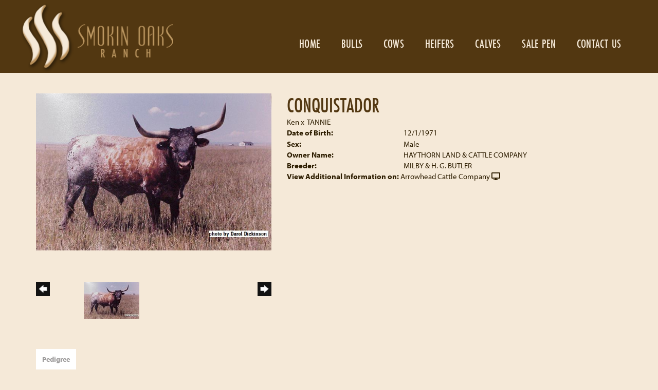

--- FILE ---
content_type: text/html; charset=utf-8
request_url: https://www.smokinoaksranch.com/Default.aspx?AnimalID=776&Name=CONQUISTADOR&sid=1843
body_size: 43884
content:

<!DOCTYPE html>
<html>
<head id="Head1"><meta name="robots" content="noindex" /><title>
	CONQUISTADOR
</title><meta name="Keywords" /><meta name="Description" /><meta name="copyright" content="2026&amp;nbsp;Smokin Oaks" /><meta name="msvalidate.01" content="10AEC6DFD0F450EFBED6288FCA9D0301" />
        <meta name="viewport" content="width=device-width, initial-scale=1.0" />
    <style id="StylePlaceholder" type="text/css">
        </style><link href="/css/bootstrap.min.css" rel="stylesheet" /><link href="/font-awesome-4.7.0/css/font-awesome.min.css" rel="stylesheet" /><link rel="stylesheet" type="text/css" href="/javascript/magnific-popup/magnific-popup.css?v=1172017" />
    <script src="/javascript/HH_JScript.js" type="text/javascript"></script>
    <script src="/javascript/jquery-1.12.4.min.js" type="text/javascript"></script>
    <script src="/javascript/bootstrap.min.js" type="text/javascript"></script>    
    <script type="text/javascript" src='https://www.google.com/recaptcha/api.js'></script>

<script language="javascript" src="/javascript/animaldetailcarousel.js" ></script><meta property="og:image" content="http://www.smokinoaksranch.com/Photos/Conquistador.jpg" /><link rel="image_src" href="https://www.smokinoaksranch.com/Photos/Conquistador.jpg" /><link href="/Telerik.Web.UI.WebResource.axd?d=PMrIT5dOWaVYIcpFWUE4nBBLYGekh1MgmW4ye5wUb8kcZDSUTWPbC-ptoIGZSyw4kvcXWD-5mamWNrXdnMQ4KbTT4AaIEnlJ984vm-XdB2Cn8y3Ka3vzeADkik4KeR8p0&amp;t=638840874637275692&amp;compress=1&amp;_TSM_CombinedScripts_=%3b%3bTelerik.Web.UI%2c+Version%3d2025.1.416.462%2c+Culture%3dneutral%2c+PublicKeyToken%3d121fae78165ba3d4%3aen-US%3aced1f735-5c2a-4218-bd68-1813924fe936%3a1e75e40c%3ad7e35272%3a505983de%3aa957bcf1" type="text/css" rel="stylesheet" /><link id="phResponsiveWebsiteCSS" rel="stylesheet" type="text/css" href="css/responsive.css?638929942655171721" /><link id="hostdefault" rel="stylesheet" type="text/css" href="/Sites/0/default.css?637479354207077143" /><link id="skindefault" rel="stylesheet" type="text/css" href="/Sites/898/Skins/skin.css?637974788974246717" /><link rel="icon" href="/Sites/898/image/favicon.png" /><link rel="apple-touch-icon" href="/Sites/898/image/favicon.png" /><link rel="icon" href="/Sites/898/image/favicon.png" /></head>
<body id="Body">
    <noscript>
        Your browser does not have javascript/scripting enabled. To proceed, you must enable
        javascript/scripting.
    </noscript>
    <form name="form1" method="post" action="https://www.smokinoaksranch.com/Default.aspx?AnimalID=776&amp;Name=CONQUISTADOR&amp;sid=1843" id="form1" enctype="multipart/form-data" style="height: 100%;">
<div>
<input type="hidden" name="ScriptManager1_TSM" id="ScriptManager1_TSM" value="" />
<input type="hidden" name="StyleSheetManager1_TSSM" id="StyleSheetManager1_TSSM" value="" />
<input type="hidden" name="__EVENTTARGET" id="__EVENTTARGET" value="" />
<input type="hidden" name="__EVENTARGUMENT" id="__EVENTARGUMENT" value="" />
<input type="hidden" name="__VIEWSTATE" id="__VIEWSTATE" value="iLiQm3jkdmQ9TzsPFMur+JSuyOGsoNc1FZJEp+a0Si8Dm88Jyw3aGdV0e6t9hzb/[base64]/ZOvmjQHUl9zChXC6JJ9/VN9sG4l7TdeBrYG8LntdgpFIKFkzVdyWqHFWo0BftmQ4cYv/GtGL2lny5w7sq+cJg6S5X4XdYRTcSYBwVLVOeAvvOYBynilSzQCH/AjteWuXeIdD3P8G0U0LdZesmMPDLhK0juE18W+YNQf/oLcvrortbdEbRcfxDnzTm9YXIR12MhHvrLhc2vreIiqFgCAwQB2HQUzM99LrCdAjUr0jMsglAVk4oADJyTlgEy53LxDAgfBWkMUEJmG3l8qqFetJAnsev1uZLRRE5TL57l/CrtqoiCO0OTnBdXTlQr3Pcryn9P4E4sjey7RR6nkpCDqp31ADTYk7MdMIYW1CZcEmk6/dthRIcjksAwIrGkrHaPUbpWYlEqbAcay9PBMufpMd3limc9+BbZydvLMYLmsu8ItMTZHxltsLskwk/leAOMcdaVv3sDUdUmJM+AK71SLDljj20Nifq+O3f7MpkaT3KmhXYb5zEvpKYKqTPCWl+VO5NQQw2cq9VQB3bVdE6d1s4sxdjWMr1jgTWU6xJxVyekyIiKXdHpM+Bk7CjzDX9MoUsSfsBflQxobjzRPsPKa4QuC4IypRuZkQDUJoiybcCTtVJv2jbaj/73lCnobfE+sAmjzCNADvP8NoqT20pOr3T2bqm2xezggLEvWU/pX4H9VUIovv4934DYHIHZCKsvdV6aJn8lVPlfpYSlr+OWfIwVA61eByMButG3/3asRQKcdw4lAWBVl5WAFMnD0QyzP+3V2jCLW7TrtCDyXXn2+3X/Chl0IItIdixMjKjTZSeuq9+DYTrpIlabmiU3OU7bIskD0syGzNK3pKKg1m631DJwCPpC4PKS3zzpNjr4VRl52K9GoyeV1ldCIoSMl4P5IDhhy39epKXgCdRLidog2W3gPgnlKum0+CY1iX0PAKusHeDCDhzB3R/9AukEJA3iGHBqQkrzDSCpwJ2jmWHRVOPZYEHNXlYZLdfSE1kWbdiPpZ2XmwgWtH4h1aePhORpcP85LoUzPeItYAFJpvaTIfbRUNktvIyki2ScS5XeJiJTWCyvuv73K5fLm1midM3gK0uPEjEL7QM9Yxbhwxqkc7LCqtHDeAjf/lvH7hiwHnD4CdDoiVO2MNKtbSkanDbpw4p7uuUorKKhdpPiR5pHUFC6ESrkNdkuOymNf/fNkvpRwAuhZKx69KaTqcNFJyEyJ/yf2C+IPhn2prr+z/NBJ5H/DYUw4C1X4UiUH7QCCem+qnKPmVciAUCbSlHOgQtam77YfzOJhIRT7Uoce34c7J+fHJY9zKF/+TaXNGPCMdDkxBmZIgO62TSCJeSvwW7CjXgiEMzn0V+jjFVJGeCgOcWL0mgEXKtPH3ZNgWbBrp4oHsnRY6JfzM8j6k19JJrqoLyifABxB89D2VgX3J9jdhHszar/OFH6VcE8BF33/3gopc4ToVX4N1HI3fMWfJ3WEvr3WLwaLA2M1f2VhnsF0AJ7tFhwNCSt7AA82hqYWqkDlijRd0NeiCPyGU+TUTjqqjRxywOiHR+RRuguhKfEE9ZCWf+d1/Dy1cxcNSiJ8UN0eqP60RKr7QtZToJUNUpDFLpUBEXbTWEM6atoHteZliSFipQ/rfXAWNUXOLqIfLFOMJiVL1JjyUsmc0bSpg52yB+jZwDOMp1Advr8SRUndILJFNj4dbny//R9/[base64]/g+t9E4PkR06OqsfZict4tCeMMjqwbltnJflSdxhJr0h//jeTl/FA036hmkqIuLdnE9kzgMZuTdC5N/FGxW4xNmrrvc+SSe3qRsOZDHxSxZ6rx4xctzaogyeHdyWPFIhwcQItopIEL7jr6Uq7cfJc7em66ailOjZIeGQHGVG9GiBGAaWkw9X/Qgl89jkuPrRdwwSIItVSCKMoQwzE3V4Ur4nEMQ+ZTa+FTpuJ83KQiVIGGFicCpgMeQplrXDeo4Y0KkJqIWbdBvCP0yfg7DjQHvJ95s2NnP3m3MRzqBib5okTgxE8BumFeZYYGL8ihyO4+tnlkaOfycck2bJex7MgeFcCB3tFs5bnwwXArbniU9AOk/zNN3SQzYdBWC5tZNOAsRI3lV3njhFVkEMaZPXhB1WTrvQB2HXO/sWStbRRWuYcpUNygg8TbZFxyttPaifRzSAauNckoP3gkRDDpYF3MDsNj96Lmcnx/eGqQZ7fmKi+qqCXd9X1t41IDG+Fg5AsncOcUjrPbxM2QguyYbv5ukTad2yQRBc9JO88aU+exQtcaHbkPrtbz1uW2DBedvCDdNZqHMr4sTo/pwPCM+12nsb3iBsijHJIGAeoK1yFybpwuC41bHZaB4grINmpk47KfxJaEOtG95d4PM9L9I5CxC++ueX/9qWKlVqMA3OBOa05hXa+CnyohPCIXQyqj68GvZSjfcp0tlIu0yE0xpO/EHDlA/[base64]/N95mluL8UlC6FvIMWBB15W2T516ieYwCKegi88BkKgWKc5YnvOzU1RNpjxC6dvVnFpbKKQO60TaIpM9r0LqumzTs/LiRo9eORk4lFL3NIuvi47TCf5GCf+IVGQSz7KFwqreQnMMd5jvQiUOQB1pjbxYPK8NB67gltN6tcjYoJCx2yj4iqPJlWev/chAaSM4duPZxKnGhYQDi9tyuORotmUahfJYmxQY5UrlmE3AkMpi+LfWGttW+k8D6G0dd7g+PcIZF9SQazSqXyoA7m6Wi7VksddAo0C9Z0GUddvmwJplUpU/x2RTxssy7ddDiI4o5Tc5OnBTbeX5tqxa2+d3Qc8jXOYjFVneBDBtdn7dX3u4ktabt0atggXcZWzbbb0ry1ytXDLxOuHgX3f11dWK5HYomAzInQGzGQd9zEg5U+8pw/rSbjm05vD1vdw3c4W7LIV93GNZf6ShqL08ktFfoY3EsHl650BuGtni+K/vOA+JzEU+bngleQoGsIvPQvz98M73+y0JEQyhMUhJMecucop+aaI/QifExkRherZA4GJy4PJcmd+INakw5zumSJJPY9ykWbQttbNxQ5AiXlYD+L+qvrF4DSd5G9EeLbgiOYPX7IpMUq+iENAPBZfywbBq/56MLNmfCY0v8MR100t4ruFDa4g2ongxU2LVwUO0sZn/jt+zrGZidUrM9MnQDNKPt72IWkoYH9qgiMBOT6c89YCyHYj1iWOuGhLRFhCOgFBZIEEBIY8pZJf/CGAGW7CKpDCGB/hzm2G/ndqyznLMlnhUjz+oniZeQVP1NxAmNvL344VqV2r7XrLr2+CZQoN1YMM+VBqkdwlopF3hHRC0LOIROgeLnNfkVBkTnA0/daU02aD+cezNMfOYW5LVEZSaD/SUlrivcT3HHauLbbzYwixhEUhg9/9l1FK0Bu2H++oPNesy9O3O3D02LOuyPdws7+wxJ106sdT8HcT/8PEQxpZlUsVbwgN2cOyillDEcyi8MqbUx0R5bKoPzVitLTr6icECXSZTFayOPqzPbhkGhzIkLbP2Hei7mjyBUp3NZzVJGTKttgif7vj5QfGzu5pBZONR48pC129NVhhootAOk3GtQqHFWhebyhqjPR+T7YwxnTZzRU" />
</div>

<script type="text/javascript">
//<![CDATA[
var theForm = document.forms['form1'];
if (!theForm) {
    theForm = document.form1;
}
function __doPostBack(eventTarget, eventArgument) {
    if (!theForm.onsubmit || (theForm.onsubmit() != false)) {
        theForm.__EVENTTARGET.value = eventTarget;
        theForm.__EVENTARGUMENT.value = eventArgument;
        theForm.submit();
    }
}
//]]>
</script>


<script src="/WebResource.axd?d=pynGkmcFUV13He1Qd6_TZMJcnL9aoqN9YQAdkVneVVeHe_R6wreL-CqLjX-GS_-DFnlkrdit7ne4XXtB0Bvlxw2&amp;t=638901356248157332" type="text/javascript"></script>


<script src="/Telerik.Web.UI.WebResource.axd?_TSM_HiddenField_=ScriptManager1_TSM&amp;compress=1&amp;_TSM_CombinedScripts_=%3b%3bAjaxControlToolkit%2c+Version%3d4.1.50401.0%2c+Culture%3dneutral%2c+PublicKeyToken%3d28f01b0e84b6d53e%3aen-US%3a5da0a7c3-4bf6-4d4c-b5d5-f0137ca3a302%3aea597d4b%3ab25378d2%3bTelerik.Web.UI%2c+Version%3d2025.1.416.462%2c+Culture%3dneutral%2c+PublicKeyToken%3d121fae78165ba3d4%3aen-US%3aced1f735-5c2a-4218-bd68-1813924fe936%3a16e4e7cd%3a33715776%3af7645509%3a24ee1bba%3ac128760b%3a1e771326%3a88144a7a%3a8c2d243e" type="text/javascript"></script>
<div>

	<input type="hidden" name="__VIEWSTATEGENERATOR" id="__VIEWSTATEGENERATOR" value="CA0B0334" />
</div>
        <script type="text/javascript">
//<![CDATA[
Sys.WebForms.PageRequestManager._initialize('ScriptManager1', 'form1', ['tamsweb$pagemodule_AnimalDetail$UpdatePanel5','','tamsweb$pagemodule_AnimalDetail$ImageCarousel','','tamsweb$pagemodule_AnimalDetail$uptPnlProgeny',''], [], [], 90, '');
//]]>
</script>

        
        <div>
            
    
<link href="https://use.fontawesome.com/releases/v5.14.0/css/all.css" rel="stylesheet">
<link rel="stylesheet" href="https://use.typekit.net/jzk8exk.css">

<div id="amsweb_skinPageLayout" class="t-container t-container-fluid">
	<div class="t-container-inner">
		<header>
			<div class="t-row page-navigation">
				<div class="nav-container">
					
                                <nav class="navbar navbar-default adminHide">
                                    <a class="navbar-brand adminHide logo" href="/">
                                        <img src="/Sites/898/Skins/images/logo.png" alt="Smokin Oaks Ranch logo" height="57" width="300">
                                    </a>
                                    
<div class="radmenu-responsive">
<div id="amsweb_RADMENU1_radNavigation" class="RadNavigation RadNavigation_Default" style="height:30px;">
						<!-- 2025.1.416.462 --><div class="rnvRootGroupWrapper">
							<ul class="rnvRootGroup rnvGroup">
								<li class="rnvItem rnvFirst"><a class="rnvRootLink rnvLink" title="Home" href="/Default.aspx?action=home"><span class="rnvText">Home</span></a></li><li class="rnvItem"><a class="rnvRootLink rnvLink" title="Bulls" href="/Bulls"><span class="rnvText">Bulls</span></a></li><li class="rnvItem"><a class="rnvRootLink rnvLink" title="Cows" href="/cows"><span class="rnvText">Cows</span></a></li><li class="rnvItem"><a class="rnvRootLink rnvLink" title="Heifers" href="/Heifers"><span class="rnvText">Heifers</span></a></li><li class="rnvItem"><a class="rnvRootLink rnvLink" title="Calves" href="/Calves"><span class="rnvText">Calves</span></a></li><li class="rnvItem"><a class="rnvRootLink rnvLink" title="Sale Pen" href="/Sale-Pen"><span class="rnvText">Sale Pen</span></a></li><li class="rnvItem rnvLast"><a class="rnvRootLink rnvLink" title="Contact Us" href="/Contact"><span class="rnvText">Contact Us</span></a></li>
							</ul>
						</div><div class="rnvHiddenGroups">
							
						</div><input id="amsweb_RADMENU1_radNavigation_ClientState" name="amsweb_RADMENU1_radNavigation_ClientState" type="hidden" />
					</div>
</div>

                                </nav>
                            
				</div>
			</div>
		</header><div class="content-container main-content">
			<div class="t-col t-col-12">
				<div class="t-col-inner">
					
                    <div id="amsweb_contentpane"><div id="amsweb_PageModulePanelOuterpagemodule_AnimalDetail" class="PageModulePanelOuter">
						<div id="amsweb_PageModulePanelpagemodule_AnimalDetail" class="PageModulePanel">
							

<style type="text/css">
    .Content_Wrapper, .Boxes_Wrapper {
        overflow: hidden;
        position: relative; /* set width ! */
    }

    .Content, .Boxes_Content {
        position: absolute;
        top: 0;
        left: 0;
    }

    .Boxes {
        width: 400px;
        height: 100px;
    }

    .Boxes_Wrapper {
        width: 400px;
        height: 116px;
        top: 0px;
        left: 5px;
        white-space: nowrap;
    }

        .Boxes_Wrapper img {
            display: inline;
        }

    .BoxesSlider {
        width: 400px;
        margin: 4px 0 0px;
    }

        .BoxesSlider .radslider {
            margin: 0 auto;
        }

    .infiniteCarousel {
        position: relative;
        height: 120px;
        text-align: center;
        overflow: hidden;
    }

        .infiniteCarousel .wrapper {
            width: 272px;
            overflow: auto;
            min-height: 11em;
            position: absolute;
            left: 0;
            right: 0;
            top: 0;
            height: 120px;
            margin: 0 auto;
        }

            .infiniteCarousel .wrapper ul {
                width: 9999px;
                list-style-image: none;
                list-style-position: outside;
                list-style-type: none;
                position: absolute;
                top: 0;
                margin: 0;
                padding: 0;
            }

        .infiniteCarousel ul li {
            display: block;
            float: left;
            width: 136px;
            height: 110px;
            padding-top: 10px;
            font-size: 11px;
            font-family: Arial;
            text-align: center;
            margin: 0 auto;
        }

            .infiniteCarousel ul li b {
                font-size: 11.5px;
                font-weight: 700;
                font-family: Arial;
                display: block;
                margin-top: 7px;
            }

            .infiniteCarousel ul li a, .infiniteCarousel ul li a:active, .infiniteCarousel ul li a:visited {
                text-decoration: none;
                border: hidden;
                border: 0;
                border: none;
            }

        .infiniteCarousel .forward {
            background-position: 0 0;
            right: 0;
            display: block;
            background: url(/Images/next.gif) no-repeat 0 0;
            text-indent: -9999px;
            position: absolute;
            top: 10px;
            cursor: pointer;
            height: 66px;
            width: 27px;
        }

        .infiniteCarousel .back {
            background-position: 0 -72px;
            left: 0;
            display: block;
            background: url(/Images/prev.gif) no-repeat 0 0;
            text-indent: -999px;
            position: absolute;
            top: 10px;
            cursor: pointer;
            height: 66px;
            width: 27px;
        }

        .infiniteCarousel .thumbnail {
            width: 108px;
        }

    a img {
        border: none;
    }

    .addthis_counter, .addthis_counter .addthis_button_expanded {
        color: #000 !important;
    }

    .animalMedical td.rgSorted {
        background-color: #fff !important;
    }

    .animalMedical th.rgSorted {
        border: 1px solid;
        border-color: #fff #dcf2fc #3c7fb1 #8bbdde;
        border-top-width: 0;
        background: 0 -2300px repeat-x #a6d9f4 url(/WebResource.axd?d=GGZuOoGk3rktUs6hQ4y52R0V5dTjV4oW5fpDU3d6XmNsF4laJnOh1Ck4RhYZH4bDenKzZ9KeDhaP4LrwlE8AS0AfYuBf-ccWkDQ6xbX1KVp4qZhB0Ly-EZl99rh3Hr2aa0To_bbdG6NXSXdqEXJ-u8QKBzQQXTYYTg_sgdFChZA1&t=636138644440371322);
    }
</style>
<script language="javascript" type="text/javascript">
    $(document).ready(function () {
        showCarousel();
    });

    function showCarousel() {
        $('.infiniteCarousel').infiniteCarousel();
        $(".infiniteCarousel").show();
    }

    var initialValue;
    var initialValue2;

    function HandleClientLoaded2(sender, eventArgs) {
        initialValue2 = sender.get_minimumValue();
        HandleClientValueChange2(sender, null);
    }

    function HandleClientValueChange2(sender, eventArgs) {
        var wrapperDiv = document.getElementById('boxes_wrapper');
        var contentDiv = document.getElementById('boxes_content');

        var oldValue = (eventArgs) ? eventArgs.get_oldValue() : sender.get_minimumValue();
        var change = sender.get_value() - oldValue;

        var contentDivWidth = contentDiv.scrollWidth - wrapperDiv.offsetWidth;
        var calculatedChangeStep = contentDivWidth / ((sender.get_maximumValue() - sender.get_minimumValue()) / sender.get_smallChange());

        initialValue2 = initialValue2 - change * calculatedChangeStep;

        if (sender.get_value() == sender.get_minimumValue()) {
            contentDiv.style.left = 0 + 'px';
            initialValue2 = sender.get_minimumValue();
        }
        else {
            contentDiv.style.left = initialValue2 + 'px';
        }
    }

    function loadLargeImage(filename, videoUrl,  date, comments, CourtesyOf) {
        var imgUrl = "/Photos/" + filename.replace("_thumb", "");

        // clear any video iframes
        $("#amsweb_pagemodule_AnimalDetail_divMainImageVideo").children().remove();

        // toggle visibility of video player and image viewer
        $("#amsweb_pagemodule_AnimalDetail_divMainImagePhoto").css("visibility", videoUrl ? "hidden" : "visible");
        $("#amsweb_pagemodule_AnimalDetail_divMainImageVideo").css("visibility", videoUrl ? "visible" : "hidden");

        // process image as normal
        $("#amsweb_pagemodule_AnimalDetail_divMainImagePhoto").css("height", "auto");
        $("#amsweb_pagemodule_AnimalDetail_imgAnimal")[0].style.height = "";
        $("#amsweb_pagemodule_AnimalDetail_imgAnimal")[0].src = imgUrl;
        var onclick = $("#amsweb_pagemodule_AnimalDetail_hypLargeImage")[0].getAttribute("onclick");

        if (typeof (onclick) != "function") {
            $("#amsweb_pagemodule_AnimalDetail_hypLargeImage")[0].setAttribute('onClick', 'window.open("' + imgUrl + '","window","toolbar=0,directories=0,location=0,status=1,menubar=0,resizeable=1,scrollbars=1,width=850,height=625")');
        } else {
            $("#amsweb_pagemodule_AnimalDetail_hypLargeImage")[0].onclick = function () { window.open('"' + imgUrl + '"', "window", "toolbar=0,directories=0,location=0,status=1,menubar=0,resizeable=1,scrollbars=1,width=850,height=625"); };
        }
        $("#amsweb_pagemodule_AnimalDetail_litImageDate")[0].innerHTML = "";
        if (date != "")
            $("#amsweb_pagemodule_AnimalDetail_litImageDate")[0].innerHTML = "Date of Photo: " + date.replace(" 12:00:00 AM", "");
        $("#amsweb_pagemodule_AnimalDetail_litImageDescription")[0].innerHTML = "";
        if (CourtesyOf != "")
            $("#amsweb_pagemodule_AnimalDetail_litImageDescription")[0].innerHTML = "Courtesy of " + CourtesyOf;

        $("#imageComments")[0].innerHTML = "";
        if (comments != "")
            $("#imageComments")[0].innerHTML = comments;

        // add video embed or hide it
        if (videoUrl) {
            // squish the image (since we're using visibility instead of display)
            $("#amsweb_pagemodule_AnimalDetail_divMainImagePhoto").css("height", "0");

            // build the embed element
            videoUrl = videoUrl.replace("&t=", "?start=");
            var embed = "<iframe style=\"width: 100%; height: 250px;\" src=\"https://www.youtube.com/embed/";
            embed += videoUrl;
            embed += "\" frameborder=\"0\" allow=\"accelerometer; autoplay; encrypted-media; gyroscope; picture-in-picture\" allowfullscreen></iframe>";

            // add the youtube embed iframe
            $("#amsweb_pagemodule_AnimalDetail_divMainImageVideo").append(embed);
        }
    }

</script>

<script src="javascript/jellekralt_responsiveTabs/js/jquery.responsiveTabs.js?v=2"></script>
<link type="text/css" rel="stylesheet" href="javascript/jellekralt_responsiveTabs/css/responsive-tabs.css" />

<div class="t-container t-container-fluid">
								<div class="t-container-inner">
									<div class="t-row">
										<div id="amsweb_pagemodule_AnimalDetail_tcolAnimalDetailImage" class="t-col t-col-5 t-col-xs-12 t-col-sm-12 animal-detail-image-carousel">
											<div class="t-col-inner">
												
                    <!-- Left Hand Column: Image with details and carousel - toggle visibility based on image availability -->
                    <div id="amsweb_pagemodule_AnimalDetail_UpdatePanel5">
													
                            <content>
                                <!-- Main Image Display -->
                                <div id="amsweb_pagemodule_AnimalDetail_divMainImagePhoto" class="animal-details-main-image" style="visibility: visible;">
                                    <a id="amsweb_pagemodule_AnimalDetail_hypLargeImage" target="_blank" style="cursor: pointer" class="animal-detail-image" onClick="window.open(&quot;/Photos/Conquistador.jpg&quot;,&quot;window&quot;,&quot;toolbar=0,directories=0,location=0,status=1,menubar=0,resizeable=1,scrollbars=1,width=850,height=625&quot;)" title="Click to view large image">
                                        <img src="/Photos/Conquistador.jpg" id="amsweb_pagemodule_AnimalDetail_imgAnimal" data-responsive="" />
                                    </a>
                                </div>
                                <div id="amsweb_pagemodule_AnimalDetail_divMainImageVideo" class="animal-details-youtube-embed" style="visibility: hidden;">
                                </div>
                                <!-- Image details and Comments -->
                                <div class="animal-image-details">
                                    <span id="amsweb_pagemodule_AnimalDetail_litImageDate"></span>
                                    <br />
                                    <span id="amsweb_pagemodule_AnimalDetail_litImageDescription"></span>
                                    <br />
                                    <p id="imageComments">
                                        
                                    </p>
                                </div>
                                <div id="amsweb_pagemodule_AnimalDetail_tColAnimalImageCell">
														
                                        <!-- Image Carousel -->
                                        <div id="amsweb_pagemodule_AnimalDetail_ImageCarousel">
															
                                                <div class="infiniteCarousel">
                                                    <div class="wrapper">
                                                        <ul>
                                                            
                                                                    Conquistador_thumb.jpg
                                                                    <li>
                                                                        <div class="">
                                                                            <a href="#" style="border: hidden" onclick="loadLargeImage('Conquistador_thumb.jpg','','','','')">
                                                                                <img class="thumbnail"
                                                                                    src='Photos/Conquistador_thumb.jpg'
                                                                                    data-responsive /></a>
                                                                        </div>
                                                                    </li>
                                                                
                                                        </ul>
                                                    </div>
                                                </div>
                                            
														</div>
													</div>
                            </content>
                        
												</div>
                
											</div>
										</div><div class="t-col t-col-7 t-col-xs-12 t-col-sm-12">
											<div class="t-col-inner">
												
                    <!-- Right Hand Column Animal Details -->
                    <div class="t-row">
													<div class="t-col t-col-12">
														<div class="t-col-inner">
															
                                <!-- Animal Name -->
                                
                                <h2 class="PageHeadingTitle" style="margin: 0px; padding: 0px;">
                                    CONQUISTADOR</h2>
                            
														</div>
													</div>
												</div>
                    <div class="t-row">
													<div id="amsweb_pagemodule_AnimalDetail_tcolSireDam" class="t-col t-col-12">
														<div class="t-col-inner">
															
                                <!-- Animal Father x Mother -->
                                <a href='/Default.aspx?AnimalID=4772&Name=Ken&sid=1843'>Ken</a>
                                x&nbsp;
                                <a href='/Default.aspx?AnimalID=12373&Name=TANNIE&sid=1843'>TANNIE</a>
                            
														</div>
													</div>
												</div>
                    <!-- Animal Date of Birth -->
                    <div id="amsweb_pagemodule_AnimalDetail_tRowDOB" class="t-row">
													<div class="t-col t-col-4 t-col-xs-12 t-col-sm-12">
														<div class="t-col-inner">
															
                                <span class="fieldLabel">Date of Birth:</span>
                            
														</div>
													</div><div class="t-col t-col-4 t-col-xs-12 t-col-sm-12">
														<div class="t-col-inner">
															
                                12/1/1971
                            
														</div>
													</div>
												</div>
                    <!-- Description information -->
                    <div class="t-row">
													<div class="t-col t-col-4 t-col-xs-12 t-col-sm-12 fieldLabel">
														<div class="t-col-inner">
															
                                
                            
														</div>
													</div><div class="t-col t-col-8 t-col-xs-12 t-col-sm-12">
														<div class="t-col-inner">
															
                                
                            
														</div>
													</div>
												</div>
                    <!-- Animal Info detail rows -->
                    
                            <div class="t-row">
													<div class="t-col t-col-4 t-col-xs-12 t-col-sm-12">
														<div class="t-col-inner">
															
                                        <span class="fieldLabel">
                                            Sex:
                                        </span>
                                    
														</div>
													</div><div class="t-col t-col-8 t-col-xs-12 t-col-sm-12">
														<div class="t-col-inner">
															
                                        <div class="animal-detail-comments">
                                            Male
                                        </div>
                                    
														</div>
													</div>
												</div>
                        
                            <div class="t-row">
													<div class="t-col t-col-4 t-col-xs-12 t-col-sm-12">
														<div class="t-col-inner">
															
                                        <span class="fieldLabel">
                                            Owner Name:
                                        </span>
                                    
														</div>
													</div><div class="t-col t-col-8 t-col-xs-12 t-col-sm-12">
														<div class="t-col-inner">
															
                                        <div class="animal-detail-comments">
                                            HAYTHORN LAND & CATTLE COMPANY
                                        </div>
                                    
														</div>
													</div>
												</div>
                        
                            <div class="t-row">
													<div class="t-col t-col-4 t-col-xs-12 t-col-sm-12">
														<div class="t-col-inner">
															
                                        <span class="fieldLabel">
                                            Breeder:
                                        </span>
                                    
														</div>
													</div><div class="t-col t-col-8 t-col-xs-12 t-col-sm-12">
														<div class="t-col-inner">
															
                                        <div class="animal-detail-comments">
                                            MILBY & H. G. BUTLER
                                        </div>
                                    
														</div>
													</div>
												</div>
                        
                    
                    <!-- Other site -->
                    <div id="amsweb_pagemodule_AnimalDetail_tRowOtherSite" class="t-row">
													<div class="t-col t-col-12">
														<div class="t-col-inner">
															
                                <span class="fieldLabel">View Additional Information on:</span>
                                <a id="amsweb_pagemodule_AnimalDetail_hypOtherSiteAnimal" href="http://www.arrowheadcattlecompany.com/Default.aspx?AnimalID=776&amp;Name=CONQUISTADOR" target="_blank">Arrowhead Cattle Company</a>&nbsp;<i class="fa fa-desktop" aria-hidden="true"></i>
                            
														</div>
													</div>
												</div>
                    <div class="t-row">

												</div>
                
											</div>
										</div>
									</div><div class="t-row animal-detail-tabs">
										<div id="amsweb_pagemodule_AnimalDetail_viewAnimal" class="t-col t-col-12">
											<div class="t-col-inner">
												
                    <div id="tabsAnimalInfo">
                        <ul>
                            <li id="amsweb_pagemodule_AnimalDetail_tpPedigree"><a href="#tabPedigree">Pedigree</a></li>
                            
                            
                            
                            
                            
                            
                            
                            
                            
                        </ul>

                        <div id="tabPedigree">
                            <div id="amsweb_pagemodule_AnimalDetail_trowPedigree" class="t-row">
													<div class="t-col t-col-12 table-responsive animal-pedigree scrollbar-outer">
														<div class="t-col-inner">
															
                                        
<style>
    #pedigree {
        height: 800px;
    }

        #pedigree td {
            padding-left: 10px;
            padding-right: 10px;
            margin: 0px;
        }

    a.crumbImage img {
        min-width: 108px;
    }

    .line {
        border-top: solid 2px black;
        border-bottom: solid 2px black;
        border-left: solid 2px black;
        width: 20px;
    }

    .line-big {
        height: 405px;
    }

    .line-medium {
        height: 205px;
    }

    .line-small {
        height: 105px;
    }
</style>

<table id="pedigree">
    <tbody>
        <tr>
            <td valign="middle" align="center" rowspan="8">
                CONQUISTADOR
                <br />
                <a id="amsweb_pagemodule_AnimalDetail_ctrlPedigree_imgRoot" title="CONQUISTADOR" class="crumbImage"><img title="CONQUISTADOR" src="Photos/Conquistador_thumb.jpg" alt="" style="border-width:0px;" /></a>
            </td>
            <td valign="middle" align="center" rowspan="8">
                <div class="line line-big"></div>
            </td>
            <td valign="middle" align="center" rowspan="4" height="400px">
                <div class="pedigreeLink">
                    <span><a href='Default.aspx?AnimalID=4772&Name=Ken&sid=1843'>Ken</a>
                </div>
                <a id="amsweb_pagemodule_AnimalDetail_ctrlPedigree_imgSire" title="Ken" class="crumbImage" href="Default.aspx?AnimalID=4772&amp;Name=Ken"></a>
            </td>
            <td valign="middle" align="center" rowspan="4">
                <div class="line line-medium"></div>
            </td>
            <td valign="middle" align="center" rowspan="2" height="200px">
                <div class="pedigreeLink">
                    
                </div>
                <a id="amsweb_pagemodule_AnimalDetail_ctrlPedigree_imgSireSire" class="crumbImage"></a>
            </td>
            <td align="middle" align="center" rowspan="2">
                <div class="line line-small"></div>
            </td>
            <td valign="middle" align="center" height="100px">
                <div class="pedigreeLink">
                    
                </div>
                <a id="amsweb_pagemodule_AnimalDetail_ctrlPedigree_imgSireSireSire" class="crumbImage"></a>
            </td>
        </tr>
        <tr>
            <td valign="middle" align="center" height="100px">
                <div class="pedigreeLink">
                    
                </div>
                <a id="amsweb_pagemodule_AnimalDetail_ctrlPedigree_imgSireSireDam" class="crumbImage"></a>
            </td>
        </tr>
        <tr>
            <td valign="middle" align="center" rowspan="2" height="200px">
                <div class="pedigreeLink">
                    
                </div>
                <a id="amsweb_pagemodule_AnimalDetail_ctrlPedigree_imgSireDam" class="crumbImage"></a>
            </td>
            <td valign="middle" align="center" rowspan="2">
                <div class="line line-small"></div>
            </td>
            <td valign="middle" align="center" height="100px">
                <div class="pedigreeLink">
                    
                </div>
                <a id="amsweb_pagemodule_AnimalDetail_ctrlPedigree_imgSireDamSire" class="crumbImage"></a>
            </td>
        </tr>
        <tr>
            <td valign="middle" align="center" height="100px">
                <div class="pedigreeLink">
                    
                </div>
                <a id="amsweb_pagemodule_AnimalDetail_ctrlPedigree_imgSireDamDam" class="crumbImage"></a>
            </td>
        </tr>
        <tr>
            <td valign="middle" align="center" rowspan="4" height="400px">
                <div class="pedigreeLink">
                    <span><a href='Default.aspx?AnimalID=12373&Name=TANNIE&sid=1843'>TANNIE</a>
                </div>
                <a id="amsweb_pagemodule_AnimalDetail_ctrlPedigree_imgDam" title="TANNIE" class="crumbImage" href="Default.aspx?AnimalID=12373&amp;Name=TANNIE"></a>
            </td>
            <td valign="middle" align="center" rowspan="4">
                <div class="line line-medium"></div>
            </td>
            <td valign="middle" align="center" rowspan="2" height="200px">
                <div class="pedigreeLink">
                    
                </div>
                <a id="amsweb_pagemodule_AnimalDetail_ctrlPedigree_imgDamSire" class="crumbImage"></a>
            </td>
            <td valign="middle" align="center" rowspan="2">
                <div class="line line-small"></div>
            </td>
            <td valign="middle" align="center" height="100px">
                <div class="pedigreeLink">
                    
                </div>
                <a id="amsweb_pagemodule_AnimalDetail_ctrlPedigree_imgDamSireSire" class="crumbImage"></a>
            </td>
        </tr>
        <tr>
            <td valign="middle" align="center" height="100px">
                <div class="pedigreeLink">
                    
                </div>
                <a id="amsweb_pagemodule_AnimalDetail_ctrlPedigree_imgDamSireDam" class="crumbImage"></a>
            </td>
        </tr>
        <tr>
            <td valign="middle" align="center" rowspan="2" height="200px">
                <div class="pedigreeLink">
                    
                </div>
                <a id="amsweb_pagemodule_AnimalDetail_ctrlPedigree_imgDamDam" class="crumbImage"></a>
            </td>
            <td valign="middle" align="center" rowspan="2">
                <div class="line line-small"></div>
            </td>
            <td valign="middle" align="center" height="100px">
                <div class="pedigreeLink">
                    
                </div>
                <a id="amsweb_pagemodule_AnimalDetail_ctrlPedigree_imgDamDamSire" class="crumbImage"></a>
            </td>
        </tr>
        <tr>
            <td valign="middle" align="center" height="100px">
                <div class="pedigreeLink">
                    
                </div>
                <a id="amsweb_pagemodule_AnimalDetail_ctrlPedigree_imgDamDamDam" class="crumbImage"></a>
            </td>
        </tr>
    </tbody>
</table>

                                    
														</div>
													</div>
												</div>
                        </div>
                        <div id="tabHonorsAwards">
                            
                        </div>
                        <div id="tabSemen">
                            
                        </div>
                        <div id="tabEmbryo">
                            
                        </div>
                        <div id="tabBreeding">
                            
                        </div>
                        <div id="tabMeasurementHistory">
                            
                        </div>
                        <div id="tabMedical">
                            
                        </div>
                        <div id="tabRelevant">
                            
                        </div>
                        <div id="tabProgeny">
                            <div id="amsweb_pagemodule_AnimalDetail_uptPnlProgeny">
													
                                    
                                
												</div>
                        </div>
                        <div id="tabComments">
                            
                        </div>
                    </div>
                
											</div>
										</div>
									</div>
								</div>
							</div>
<script src="/javascript/jquery.scrollbar.min.js"></script>
<script>
    $('#tabsAnimalInfo').responsiveTabs({
        startCollapsed: 'accordion'
    });
    $(function () {
        $(".animal-detail-comments iframe").wrap("<div class='animal-detail-video'></div>");
    });
    jQuery(document).ready(function () {
        jQuery('.scrollbar-outer').scrollbar();
    });
</script>

						</div>
					</div></div>
                
				</div>
			</div>
		</div><footer class="t-row page-footer adminHide">
			<div class="t-row-wrap page-bottom adminHide">
				<div class="footer-container">
					<div class="t-col t-col-4 t-col-xs-12 t-col-sm-12 bottom-left-col">
						<div class="t-col-inner">
							
                                <ul class="middle-social-icon">
                                <a href="mailto:Barksdaleww@gmail.com">
                                        <i class="fa fa-envelope" aria-hidden="true"></i>
                                    </a>
                                <a href="https://www.facebook.com/profile.php?id=100078266792211" target="_blank">
                                        <i class="fab fa-facebook-f"></i>
                                    </a>
                            </ul>
                        
						</div>
					</div><div class="t-col t-col-4 t-col-xs-12 t-col-sm-12 bottom-middle-col">
						<div class="t-col-inner">
							
                            <div class="page-bottom-links">
                                <ul>
                                    <li>
                                        <a id="amsweb_Privacy1_hypPrivacy" class="SkinObject" href="PrivacyPolicy">Privacy Policy</a>
                                    </li>
                                    <li>
                                        <a id="amsweb_Terms1_hypTerms" class="SkinObject" href="TermsOfUse">Terms Of Use</a>
                                    </li>
                                    <li>
                                        <a id="amsweb_LOGINLINK1_hypLogin" class="SkinObject" href="javascript:popwin(&#39;https://www.hiredhandams.com/admin/default.aspx&#39;,&#39;toolbar=0,directories=0,location=0,status=1,menubar=0,scrollbars=1,menubar=0,titlebar=0,resizable=1&#39;,&#39;&#39;,&#39;&#39;)">Login</a>
                                    </li>
                                </ul>
                                <span id="amsweb_Copyright2_lblDate" class="SkinObject copyright">©2026 Smokin Oaks</span>
                            </div>
                        
						</div>
					</div><div class="t-col t-col-4 t-col-xs-12 t-col-sm-12 bottom-right-col">
						<div class="t-col-inner">
							
                            <a id="amsweb_HHLOGO1_hypLogo" title="Hired Hand Software" class="HHLogo" href="http://www.hiredhandsoftware.com" style="display:inline-block;height:60px;"><img title="Hired Hand Software" src="images/logoMedium.png" alt="" style="border-width:0px;" /></a>
                        
						</div>
					</div>
				</div>
			</div>
		</footer>
	</div>
</div>


<!-- Global site tag (gtag.js) - Google Analytics -->
<script async src="https://www.googletagmanager.com/gtag/js?id=G-4WH3FB9BDT"></script>
<script>
window.dataLayer = window.dataLayer || [];
function gtag(){dataLayer.push(arguments);}
gtag('js', new Date());

gtag('config', 'G-4WH3FB9BDT');
</script>

    
    

        </div>
    

<script type="text/javascript">
//<![CDATA[
window.__TsmHiddenField = $get('ScriptManager1_TSM');;(function() {
                        function loadHandler() {
                            var hf = $get('StyleSheetManager1_TSSM');
                            if (!hf._RSSM_init) { hf._RSSM_init = true; hf.value = ''; }
                            hf.value += ';Telerik.Web.UI, Version=2025.1.416.462, Culture=neutral, PublicKeyToken=121fae78165ba3d4:en-US:ced1f735-5c2a-4218-bd68-1813924fe936:1e75e40c:d7e35272:505983de:a957bcf1';
                            Sys.Application.remove_load(loadHandler);
                        };
                        Sys.Application.add_load(loadHandler);
                    })();Sys.Application.add_init(function() {
    $create(Telerik.Web.UI.RadNavigation, {"_renderMode":2,"_skin":"Default","clientStateFieldID":"amsweb_RADMENU1_radNavigation_ClientState","collapseAnimation":"{\"type\":12,\"duration\":200}","expandAnimation":"{\"type\":12,\"duration\":0}","nodesData":[{"text":"Home","navigateUrl":"/Default.aspx?action=home"},{"text":"Bulls","navigateUrl":"/Bulls"},{"text":"Cows","navigateUrl":"/cows"},{"text":"Heifers","navigateUrl":"/Heifers"},{"text":"Calves","navigateUrl":"/Calves"},{"text":"Sale Pen","navigateUrl":"/Sale-Pen"},{"text":"Contact Us","navigateUrl":"/Contact"}]}, {"nodeClicking":OnClientNodeClicking,"nodeMouseEnter":OnClientNodeMouseEnter,"nodeMouseLeave":OnClientNodeMouseLeave}, null, $get("amsweb_RADMENU1_radNavigation"));
});
//]]>
</script>
</form>
    <script src="/javascript/radMenuResponsive.js" type="text/javascript"></script>
</body>
</html>


--- FILE ---
content_type: text/css
request_url: https://www.smokinoaksranch.com/Sites/898/Skins/skin.css?637974788974246717
body_size: 12348
content:
body {
    color: #2d1d00;
    background-color: #f5e9d8;
    font-family: 'myriad-pro', sans-serif;
    font-weight: 400;
    font-style: normal;
    font-size: 15px;
}

@font-face {
    font-family: 'spellboundregular';
    src: url('fonts/spellbound-regular-2-webfont.eot');
    src: url('fonts/spellbound-regular-2-webfont.eot?#iefix') format('embedded-opentype'),
         url('fonts/spellbound-regular-2-webfont.woff2') format('woff2'),
         url('fonts/spellbound-regular-2-webfont.woff') format('woff'),
         url('fonts/spellbound-regular-2-webfont.ttf') format('truetype'),
         url('fonts/spellbound-regular-2-webfont.svg#spellboundregular') format('svg');
    font-weight: normal;
    font-style: normal;

}

a {
    color: #2d1d00;
}

a:hover, a:active, a:focus {
    color: #2d1d00;
    font-weight: 700;
    text-decoration: none;
}

hr {
margin-top: 10px;
    margin-bottom: 10px;
    border: 0;
    border-top-color: currentcolor;
    border-top-style: none;
    border-top-width: 0px;
    border-top: 2px solid #2d1d00;
    width: 75px;
}

.PageModuleTitle {
    font-size: 200%;
}

.PageHeadingTitle {
    font-weight: 400;
    font-size: 2.75em;
}

h1,h2,h3,h4,h5,h6 {
    font-style: normal;
    font-family: 'futura-pt-condensed', sans-serif;
    font-weight: 500;
    color: #523711 !important;
    margin: 0px;
        text-transform: uppercase;
}

h1{
    margin-top: 0px;
    font-size: 4em;
        font-family: 'spellboundregular';
        font-weight: 400;
}

h2{
    font-size: 3.5em;
}

h3{
    font-size: 3em;
}

h4{
    font-size: 3.5em;
    text-transform: none;
}

h5{
    font-size: 2.5em;
}

h6 {
    font-size: 2em;
}

.animal-detail-btns .fa-envelope-o:before{
    content: "\f0e0";
}

.animal-detail-btns .btn {
    margin: 7px 7px;
}

.btn{
    background: #bc9761;
    color: #2d1d00 !important;
    text-decoration: none !important;
    font-style: normal;
    font-weight: 700;
    padding: 5px 10px;
    font-size: 16px;
    border-radius: 0px;
    border: none;
    text-transform: uppercase;
    margin: 7px;
}

.btn a {
    font-weight: 500;
}

.btn-primary {
    background: #bc9761;
    color: #2d1d00 !important;
    text-decoration: none !important;
    font-style: normal;
    font-weight: 700;
    padding: 5px 10px;
    font-size: 16px;
    border-radius: 0px;
    border: none;
    text-transform: uppercase;
    margin: 7px;
}

.btn-primary a{
    background: #bc9761;
    color: #2d1d00 !important;
    text-decoration: none !important;
    font-style: normal;
    font-weight: 700;
    padding: 5px 10px;
    font-size: 16px;
    border-radius: 0px;
    border: none;
    text-transform: uppercase;
    margin: 7px;
}

.btn-default a{
    background: #bc9761;
    color: #2d1d00 !important;
    text-decoration: none !important;
    font-style: normal;
    font-weight: 700;
    padding: 5px 10px;
    font-size: 16px;
    border-radius: 0px;
    border: none;
    text-transform: uppercase;
    margin: 7px;
}

.btn-primary:hover {
    background: #bc9761;
    color: #f5e9d8 !important;
    text-decoration: none !important;
    font-style: normal;
    font-weight: 700;
    padding: 5px 10px;
    font-size: 16px;
    border-radius: 0px;
    border: none;
    text-transform: uppercase;
    margin: 7px;
}

.btn-primary a:hover {
    background: #bc9761;
    color: #f5e9d8 !important;
    text-decoration: none !important;
    font-style: normal;
    font-weight: 700;
    padding: 5px 10px;
    font-size: 16px;
    border-radius: 0px;
    border: none;
    text-transform: uppercase;
    margin: 7px;
}

.btn-default{
    background: #bc9761;
    color: #2d1d00 !important;
    text-decoration: none !important;
    font-style: normal;
    font-weight: 700;
    padding: 5px 10px;
    font-size: 16px;
    border-radius: 0px;
    border: none;
    text-transform: uppercase;
    margin: 7px;
}

.btn-default a:hover {
    background: #bc9761;
    color: #f5e9d8 !important;
    text-decoration: none !important;
    font-style: normal;
    font-weight: 700;
    padding: 5px 10px;
    font-size: 16px;
    border-radius: 0px;
    border: none;
    text-transform: uppercase;
    margin: 7px;
}

.btn-default:hover {
    background: #bc9761;
    color: #f5e9d8 !important;
    text-decoration: none !important;
    font-style: normal;
    font-weight: 700;
    padding: 5px 10px;
    font-size: 16px;
    border-radius: 0px;
    border: none;
    text-transform: uppercase;
    margin: 7px;
}

button {
    background: #bc9761;
    color: #2d1d00 !important;
    text-decoration: none !important;
    font-style: normal;
    font-weight: 700;
    padding: 5px 10px;
    font-size: 16px;
    border-radius: 0px;
    border: none;
    text-transform: uppercase;
    margin: 7px;
}

a[href*="tel:"]{
    text-decoration: none !important;
}

.page-header-container{
    max-width: 1080px;
    margin: 0 auto;
    background-color: #000;
    padding: 0px 0px 0px 0px;
}

.page-header-bg{
    background: #523711;
    height: inherit;
    margin-top: 0px;
    margin-bottom: 0px;
    border: 0px;
    background-size: cover;
}

.logo-container{
    display: table;
    height: 100%;
    width: 100%;
}

.logo-content-container{
    display: table-cell;
    text-align: center;
    vertical-align: middle;
}

.logo{
    display: inline-block;
    padding: 0px 10px 0px 0px;
    z-index: 100;
    position: relative;
    margin-top: 0px;
}

.page-navigation{
    background: #523711;
    font-style: normal;
    font-family: 'futura-pt-condensed', sans-serif;
    font-weight: 500;
    color: #f5e9d8;
    font-size: 18px;
    text-transform: uppercase;
    padding-top: 0px;
    height: 142px;
}

.navbar {
    margin-bottom: 0px !important;
    min-height: 80px;
}

.navbar-header{
    min-height: 65px;
}

.nav-container{
    max-width: 1200px;
    margin: 0 auto;
}

.navbar-default{
    background-color: transparent !important;
    border: 0 !important;
}

.RadNavigation .rnvMore.rnvRight{
    border: 0;
    margin: 12px 0px 0px 20px;
    padding: 29px 0px 15px 0px;
}

.RadNavigation .rnvHovered.rnvMore.rnvRight, .RadNavigation .rnvSelected.rnvMore.rnvRight{
    margin-right: 0px;
}

.RadNavigation .rnvRootGroupWrapper{
    border: 0;
    text-align: right;
    padding-right: 10px;
    padding-top: 50px;
}

.RadNavigation .rnvRootGroup {
    padding-top: 2px;
}

.rnvLink, .rnvLink:hover, .rnvLink:active, .rnvLink:focus{
    color: #f5e9d8;
    font-weight: 500;
}

.rnvLink .rnvText:hover{
    color: #bc9761;
    font-weight: 500 !important;
}

.rnvPopup .rnvLink .rnvText:hover{
        color: #bc9761;
    font-weight: 500 !important;
        padding-bottom: 5px;
}

.RadNavigation .rnvRootLink{
    border: none;
    padding: 17px 22px 0px 20px;
    font-size: 18px;
    letter-spacing: 0.2px;
    padding-bottom: 22px;
}

.rnvPopup{
    border: 0;
    background-color: #523711;
    margin-top: -2px;
    font-size: 19px;
}

.RadNavigation .rnvMore{
    display: inline-block;
    color: #f5e9d8;
    font: normal normal normal 14px/1 FontAwesome;
    font-size: 14px;
    text-rendering: auto;
    -webkit-font-smoothing: antialiased;
    -moz-osx-font-smoothing: grayscale;
    font-size: 24px;
    height: auto;
    right: 0px;
}

.RadNavigation .rnvMore:hover{
    color: #f5e9d8;
    border: none;
        font-weight: 500;
}

.RadNavigation .rnvMore:before {
    float: left;
    content: "\f0c9";
    left: 0;
    width: auto;
}

.rnvMorePopup {
    background-color: #523711;
    margin-top: 0px;
}

.rnvMorePopup .rnvLink .rnvToggle {
    right: 15px;
    top: 26px;
}

.rnvPopup .rnvLink {
    padding: 14px 22px 10px 20px;
    font-size: 18px;
    font-style: normal;
    font-family: 'futura-pt-condensed', sans-serif;
    font-weight: 500;
    color: #f5e9d8;
    text-align: center;
    text-transform: uppercase;
}

.rnvLink .radIcon {
    font-size: 15px;
    width: 29px;
    height: 22px;
    line-height: 32px;
}

.t-container-fluid{
    max-width: 100% !important;
}

.rnvLink .rnvText {
    display: inline-block;
    vertical-align: top;
    font-size: 24px;
}

.banner{
    height: 525px;
    background: url(images/banner.png) center no-repeat;
    background-size: cover;
    margin-top: 0px;
    margin-bottom: 0px;
}

.content-container{
    max-width: 1200px;
    margin: 0 auto;
}

.footer-container{
    max-width: 1080px;
    margin: 0 auto;
}

.main-content{
    overflow: hidden;
    padding-top: 40px;
    padding-bottom: 40px;
}

.bottom-left-col{
    text-align: left;
    padding-bottom: 0px;
    padding-top: 10px;
    font-weight: 400;
    font-size: 16px
}

.bottom-middle-col{
    text-align: center;
    padding-bottom: 15px;
    padding-top: 20px;
}

.bottom-right-col{
    text-align: right;
    padding-bottom: 5px;
    padding-top: 20px;
}

.middle-social-icon{
    padding-left: 0px;
    margin-left: 0px;
    padding-top: 10px;
    font-size: 20px;
    list-style-type: none;
}

.middle-social-icon li ul{
    display: inline-block;
    list-style-type: none;
}

.middle-social-icon:hover{
    color: #bc9761 !important;
    list-style-type: none;
}

.fa:hover{
    color: #bc9761 !important;
}

.fab{
    padding-right: 12px;
}

.fa{
    padding-right: 12px;
}

.fab:hover{
    color: #bc9761 !important;
}

.page-footer{
    background: #523711;
    color: #f5e9d8;
    text-align: center;
    font-size: 12px;
    font-weight: 400;
    padding-bottom: 15px;
    text-transform: uppercase;
}

.page-footer a:hover {
    color: #bc9761 !important;
}

.page-bottom{
    background: #523711;
    color: #f5e9d8;
    text-align: center;
    font-size: 12px;
    font-weight: 400;
}

.page-bottom a{
    color: #f5e9d8;
}

.page-bottom a:hover{
    color: #bc9761;
    font-weight: 400;
}

.page-bottom-links ul{
    margin: 0;
    color: #f5e9d8;
    padding: 0;
}

.page-bottom-links ul li{
    list-style-type: none;
    display: inline;
}

.page-bottom-links li:not(:first-child):before{
    content: " | ";
}

.HHLogo{
    float: right;
    margin-top: 0px;
    width: 50px;
    height: 44px !important;
}

.copyright{
    display: block;
}

.r-tabs .r-tabs-3eba25 .r-tabs-state-active .r-tabs-anchor {
    color: #f5e9d8 !important;
    background-color: #2d1d00 !important;
}

.r-tabs-state-active {
   border-bottom: 4px solid #2d1d00 !important;
}


@media only screen and (min-width: 1800px) and (max-width: 3840px) {
    
    .banner {
        height: 765px;
    }
    
}

@media only screen and (max-width: 1024px) {
    .RadMenu{
        max-width: 100%;
    }
    
    .banner {
        height: 300px;
    }
    
    .logo {
        padding: 0px 10px 0px 20px;
    }
    
}

@media only screen and (max-width: 768px) {


    .bottom-left-col {
        text-align: center;
        padding-left: 15px;
        margin-left: 0px;
    }
    
    .bottom-right-col {
        text-align: center;
        padding-top: 0px;
    }
    
    .HHLogo {
        float: unset;
    }
    
    .rnvPopup .rnvLink .rnvToggle {
        top: 24px;
    }

}

@media only screen and (max-width: 480px) {
   .HHLogo {
        float: none;
        margin-top: 10px;
    }
    
    .RadNavigation .rnvRootGroupWrapper {
        padding-right: 0px;
    }
    

    .banner {
        height: 180px;
    }

    
    .RadNavigation .rnvMore {
        font-size: 32px;
    }
    
    .bottom-middle-col {
        font-size: 16px;
    }
    
    .HHLogo {
        width: 55px;
    }
    
    body {
        font-size: 18px;
    }
    
    .middle-social-icon {
        font-size: 30px;
    }
}

@media only screen and (max-width: 375px) {
    
    .logo {
        max-width: 300px;
    }
}

@media only screen and (max-width: 320px) {
    
    .banner {
        height: 140px;
    }
    
    .logo {
        max-width: 255px;
            padding: 4px 10px 0px 20px;
    }
    
    .page-navigation {
        height: 110px;
    }
    
    .RadNavigation .rnvMore.rnvRight {
        margin: 0px 0px 0px 20px;
    }
    

}